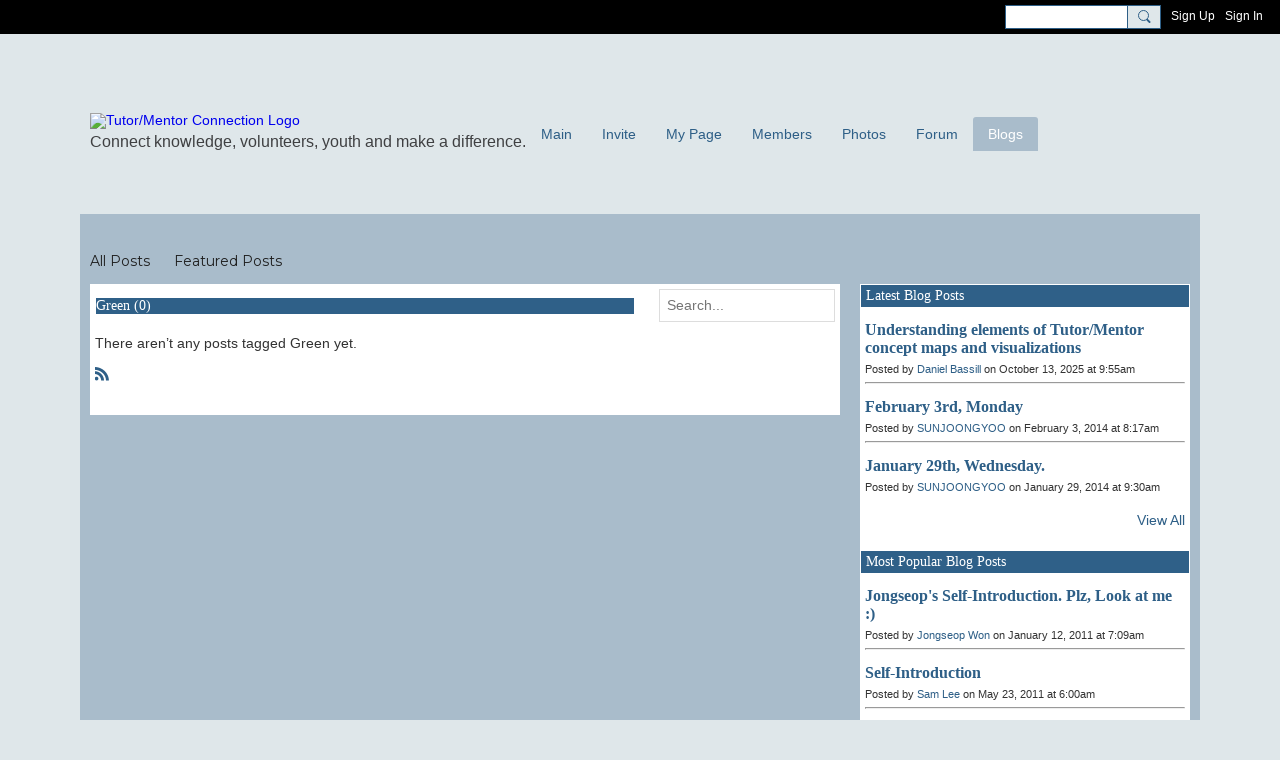

--- FILE ---
content_type: text/html; charset=UTF-8
request_url: https://tutormentorconnection.ning.com/profiles/blogs/list/tag/Green
body_size: 57058
content:
<!DOCTYPE html>
<!--[if IE 9]> <html class="ie9" prefix="og: http://ogp.me/ns#"> <![endif]-->
<!--[if !IE]><!--> <html prefix="og: http://ogp.me/ns#"> <!--<![endif]-->
<head>
<script>
    dataLayerMain = [];
        </script>


<!-- Google Tag Manager -->
<script>(function(w,d,s,l,i){w[l]=w[l]||[];w[l].push({'gtm.start':
new Date().getTime(),event:'gtm.js'});var f=d.getElementsByTagName(s)[0],
j=d.createElement(s),dl=l!='dataLayer'?'&l='+l:'';j.async=true;j.src=
'https://www.googletagmanager.com/gtm.js?id='+i+dl;f.parentNode.insertBefore(j,f);
})(window,document,'script','dataLayerMain','GTM-T5W4WQ');</script>
<!-- End Google Tag Manager -->
    <meta http-equiv="Content-Type" content="text/html; charset=utf-8" />
    <title>Green - Blogs - Tutor/Mentor Connection</title>
    <link rel="alternate" type="application/atom+xml" title="Green - Blogs - Tutor/Mentor Connection" href="https://tutormentorconnection.ning.com/profiles/blogs/feed/tag/Green" />    <link rel="icon" href="/favicon.ico?r=1717664874" type="image/x-icon" />
    <link rel="SHORTCUT ICON" href="/favicon.ico?r=1717664874" type="image/x-icon" />
    <meta name="description" content="This is a meeting place for anyone who wants to help inner city youth connect with extra adult tutors and mentors. Members need approval." />
    <meta name="keywords" content="volunteer, tutor, mentor, maps, leadership, intern, innovate, education, donate, collaborate" />
<meta name="title" content="Green - Blogs" />
<meta property="og:type" content="website" />
<meta property="og:url" content="https://tutormentorconnection.ning.com/profiles/blogs/list/tag/Green" />
<meta property="og:title" content="Green - Blogs" />
<meta property="og:image" content="https://storage.ning.com/topology/rest/1.0/file/get/12637833056?profile=RESIZE_1024x1024" />
<link rel="image_src" href="https://tutormentorconnection.ning.com/appatar.png" />
<link href="https://fonts.googleapis.com/css?family=Fira+Sans:100|Fira+Sans:400|Fira+Sans:500|Fira+Sans:italic500|Fira+Sans:600|Fira+Sans:700|Montserrat:400|Montserrat:500|Montserrat:600" rel="stylesheet">
<script type="text/javascript">
    djConfig = { preventBackButtonFix: false, isDebug: false }
ning = {"CurrentApp":{"premium":true,"iconUrl":"\/appatar.png","url":"http:\/\/tutormentorconnection.ning.com","domains":[],"storageHost":"https:\/\/storage.ning.com","online":true,"privateSource":true,"id":"tutormentorconnection","appId":28840344,"description":"This is a meeting place for anyone who wants to help inner city youth connect with extra adult tutors and mentors. Members need approval.","name":"Tutor\/Mentor Connection","owner":"tutormentor","createdDate":"2024-06-06T09:07:18.313Z","canBuyAddons":false,"fileDeleteUrl":"https:\/\/upload.ning.com\/topology\/rest\/1.0\/file\/remove\/","fileInfoUrl":"https:\/\/upload.ning.com\/topology\/rest\/1.0\/file\/info\/","t":"","category":{"volunteer":null,"tutor":null,"mentor":null,"maps":null,"leadership":null,"intern":null,"innovate":null,"education":null,"donate":null,"collaborate":null},"tags":["volunteer","tutor","mentor","maps","leadership","intern","innovate","education","donate","collaborate"]},"CurrentProfile":null,"CurrentSitePage":{"bundleId":"28840344:Bundle:3273","sitePageTargetType":"blogBundle","id":"28840344:SitePage:3272","title":"Blogs","targetType":"blogBundle"},"ICOBoxConfig":{"ICOboxLaunched":false,"timestamp":1766389444,"status":null,"ICOCollectedResult":true},"maxFileUploadSize":7};
        (function(){
            if (!window.ning) { return; }

            var age, gender, rand, obfuscated, combined;

            obfuscated = document.cookie.match(/xgdi=([^;]+)/);
            if (obfuscated) {
                var offset = 100000;
                obfuscated = parseInt(obfuscated[1]);
                rand = obfuscated / offset;
                combined = (obfuscated % offset) ^ rand;
                age = combined % 1000;
                gender = (combined / 1000) & 3;
                gender = (gender == 1 ? 'm' : gender == 2 ? 'f' : 0);
                ning.viewer = {"age":age,"gender":gender};
            }
        })();

        window.xg = window.xg || {};
xg.captcha = {
    'shouldShow': false,
    'siteKey': '6Ldf3AoUAAAAALPgNx2gcXc8a_5XEcnNseR6WmsT'
};
xg.addOnRequire = function(f) { xg.addOnRequire.functions.push(f); };
xg.addOnRequire.functions = [];
xg.addOnFacebookLoad = function (f) { xg.addOnFacebookLoad.functions.push(f); };
xg.addOnFacebookLoad.functions = [];
xg._loader = {
    p: 0,
    loading: function(set) {  this.p++; },
    onLoad: function(set) {
                this.p--;
        if (this.p == 0 && typeof(xg._loader.onDone) == 'function') {
            xg._loader.onDone();
        }
    }
};
xg._loader.loading('xnloader');
if (window.bzplcm) {
    window.bzplcm._profileCount = 0;
    window.bzplcm._profileSend = function() { if (window.bzplcm._profileCount++ == 1) window.bzplcm.send(); };
}
xg._loader.onDone = function() {
            if(window.bzplcm)window.bzplcm.start('ni');
        xg.shared.util.parseWidgets();
    var addOnRequireFunctions = xg.addOnRequire.functions;
    xg.addOnRequire = function(f) { f(); };
    try {
        if (addOnRequireFunctions) { dojo.lang.forEach(addOnRequireFunctions, function(onRequire) { onRequire.apply(); }); }
    } catch (e) {
        if(window.bzplcm)window.bzplcm.ts('nx').send();
        throw e;
    }
    if(window.bzplcm) { window.bzplcm.stop('ni'); window.bzplcm._profileSend(); }
};
window.xn = { track: { event: function() {}, pageView: function() {}, registerCompletedFlow: function() {}, registerError: function() {}, timer: function() { return { lapTime: function() {} }; } } };</script>
<meta name="viewport" content="width=device-width, initial-scale=1.0">
<script type="text/javascript">less = { env: "development" }; </script>

<style type="text/css" media="screen,projection">
@import url(https://static.ning.com/tutormentorconnection/widgets/shared/less/unversioned/base/iconFont.css?xn_version=202512051244);

</style>
<link class="less-style less-base-and-theme-styles" rel="stylesheet" type="text/css" href="https://tutormentorconnection.ning.com/base-and-theme-styles-css" />
<link class="custom-css-url" rel="stylesheet" type="text/css" media="screen,projection" href="https://tutormentorconnection.ning.com/custom-css">

<style type="text/css" media="screen,projection">
@import url(https://fonts.googleapis.com/css?family=Arvo|Cookie|Josefin+Sans|Libre+Baskerville|Merriweather|Montserrat|PT+Sans|Playfair+Display|Quicksand|Raleway|Roboto|Roboto+Condensed:300|Sacramento|Satisfy|Ubuntu+Mono);

</style>

</head>
<body class="page-profiles page-profiles-blogs page-profiles-blogs-list page-profiles-blogs-list-tag page-profiles-blogs-list-tag-Green">
  <!-- Google Tag Manager (noscript) -->
<noscript><iframe src="https://www.googletagmanager.com/ns.html?id=GTM-T5W4WQ" height="0" width="0" style="display:none;visibility:hidden"></iframe></noscript>
<!-- End Google Tag Manager (noscript) -->

  <div class="before-content">
        
    <div class="ningbar cf">
    

        <ul class="ningbar-userLinks linkbar">

                <li>
                    <form id="xn_bar_menu_search" method="GET" action="/main/search/search">
                        <input class="globalsearch" type="search" name="q" value=""><button class="globalsearch-button" type="button" onclick="document.getElementById('xn_bar_menu_search').submit();return false"></button>
                    </form>
                </li>

                    <li><a href="https://tutormentorconnection.ning.com/main/authorization/signUp?target=https%3A%2F%2Ftutormentorconnection.ning.com%2Fprofiles%2Fblogs%2Flist%2Ftag%2FGreen" class="ningbar-link">Sign Up</a></li>
                <li><a href="https://tutormentorconnection.ning.com/main/authorization/signIn?target=https%3A%2F%2Ftutormentorconnection.ning.com%2Fprofiles%2Fblogs%2Flist%2Ftag%2FGreen" class="ningbar-link">Sign In</a></li>
        </ul>

    </div>
    

  </div>

  <div class="central-content cf">
    <header class="site-headerFrame">
      <div class="site-header container">
    <div class="site-nameLogo">
        <p class="header-siteNameLogo">
            <a href="/" class="header-siteName header-hidden" id="header-siteName" >
                Tutor/Mentor Connection
            </a>
            <a href="/" class="header-logoImage " >
                <img src="https://storage.ning.com/topology/rest/1.0/file/get/12637833093?profile=original" alt="Tutor/Mentor Connection Logo" class="header-logoIMG">
            </a>
        </p>
    </div>
        <nav class="header-nav navbar">
        <div class="occasional-button">
          <button class="button button-iconic">
            <i class="icon icon-menu"></i>
          </button>
        </div>
        <ul class="mainTab">
            <li  class="mainTab-item ">
                    <a class="" href="https://tutormentorconnection.ning.com/home" data-pageType="customPage"  target="_blank">
                    <span>Main</span>
                </a>
                </li><li  class="mainTab-item ">
                    <a class="" href="https://tutormentorconnection.ning.com/main/invitation/new?xg_source=manage" data-pageType="url"  >
                    <span>Invite</span>
                </a>
                </li><li  class="mainTab-item ">
                    <a class="" href="https://tutormentorconnection.ning.com/main/authorization/signIn?target=%2Fmy%2Fprofile" data-pageType="profilePage"  >
                    <span>My Page</span>
                </a>
                </li><li  class="mainTab-item ">
                    <a class="" href="https://tutormentorconnection.ning.com/members" data-pageType="members"  >
                    <span>Members</span>
                </a>
                </li><li  class="mainTab-item ">
                    <a class="" href="https://tutormentorconnection.ning.com/photo" data-pageType="photoBundle"  >
                    <span>Photos</span>
                </a>
                </li><li  class="mainTab-item ">
                    <a class="" href="https://tutormentorconnection.ning.com/forum/topics" data-pageType="discussionBundle"  >
                    <span>Forum</span>
                </a>
                </li><li  class="mainTab-item active">
                    <a class="" href="https://tutormentorconnection.ning.com/profiles/blogs" data-pageType="blogBundle"  >
                    <span>Blogs</span>
                </a>
                </li>
        </ul>
    </nav>

</div>

    </header>

    <section class="site-bodyFrame">

      <div class="site-body container">
        <header class="content-header cf">
    <div class="page_header">
            <h1 class="content-name pull-left" data-ux='name-page-blogs'>Blogs</h1>

        <div class="content-actions pull-right">
            <ul class="linkbar linkbar-iconic">
            </ul>
        </div>

        

            <nav class="content-nav condenseable subnavBar blogFilter cl">
                
<ul class="subnav expanded" data-more="More">
        <li class="">
            <a href="https://tutormentorconnection.ning.com/profiles/blogs">All Posts
            </a>
        </li>
        <li class="">
            <a href="https://tutormentorconnection.ning.com/profiles/blogs/list/featured">Featured Posts
            </a>
        </li>
</ul>

            </nav>
    </div>
</header>
<section class="content-body entry">
    <div class="row">
                <div class="span11 tablet16 mobile16 column column-wide">
                            <div class="section-primaryContent ">
                                <div class="blogListPage sheet grid-frame">
    <div class="pageSearch-outer">
            <header class="module-header">
                <h3 class="module-name" data-ux="post-all">Green (0)</h3>
            </header>
        <div class="pull-right list-actions">
                <form action="https://tutormentorconnection.ning.com/profiles/blogs/list/tag" class="bundlePage-search">
                    <input type="hidden" name="tz" value="">
                    <input class="textfield" type="text" value="" name="q" placeholder="Search..." data-ux="search-event-input">
                </form>
        </div>
    </div>
        <section class="module-body module-empty">
            <p class="entry-emptyPageMessage">There aren’t any posts tagged Green yet.</p>
        </section>

        <footer class="module-footer cf">
                <a href="https://tutormentorconnection.ning.com/profiles/blogs/feed/tag/Green" title="RSS">
                    <i class="icon icon-rss">RSS</i>
                </a>
        </footer>

</div>



<div class="floatingModule paidContentPopup" id="paidContentPopup" style="display: none">
    <div class="floatingModule-container floatingModule-wideContainer">
        <div class="floatingModule-head">
            <h4 class='popup__title'>Note: this page contains paid content.</h4>
        </div>
        <div class="floatingModule-body">
            <p class='popup__content'>Please, subscribe to get an access.</p>
            <div class="popup__button-group">
                <a href="#" class="popup_button popup_button--cancel">Cancel</a>
                <a href="#" class="popup_button popup_button--subscribe">Subscribe</a>
            </div>
        </div>
    </div>
</div>

                            </div>
                </div>
                <div class="span5 tablet16 mobile16 column column-narrow">
                            <div class="grid-frame sheet section-navigationContent ">
                                <div class="section_header">
        <header class="module-header">
            <h3 class="module-name">
                <a href="https://tutormentorconnection.ning.com/profiles/blogs?sort=latestActivity">Latest Blog Posts</a>
            </h3>
        </header>
    
</div>

    <section class="module-body">
            <article class="entry blogSection-entry">
                <header class="entry-headline media-frame">

                    <div class="media-body show_eccom">
                        <h3 class="entry-title">
                            <a
                                href="https://tutormentorconnection.ning.com/profiles/blogs/understanding-elements-of-tutor-mentor-concept-maps-and-visualiza"
                                class=""
                            >
                                Understanding elements of Tutor/Mentor concept maps and visualizations
                            </a>
                        </h3>

                            <div class="entry-byline">
                                                Posted by <a href="/members/DanielBassill">Daniel Bassill</a> on October 13, 2025 at 9:55am                            </div>
                        <hr />
                    </div>

                </header>

            </article>
            <article class="entry blogSection-entry">
                <header class="entry-headline media-frame">

                    <div class="media-body show_eccom">
                        <h3 class="entry-title">
                            <a
                                href="https://tutormentorconnection.ning.com/profiles/blogs/february-3rd-monday"
                                class=""
                            >
                                February 3rd, Monday
                            </a>
                        </h3>

                            <div class="entry-byline">
                                                Posted by <a href="/members/SUNJOONGYOO">SUNJOONGYOO</a> on February 3, 2014 at 8:17am                            </div>
                        <hr />
                    </div>

                </header>

            </article>
            <article class="entry blogSection-entry">
                <header class="entry-headline media-frame">

                    <div class="media-body show_eccom">
                        <h3 class="entry-title">
                            <a
                                href="https://tutormentorconnection.ning.com/profiles/blogs/january-29th-wednesday"
                                class=""
                            >
                                January 29th, Wednesday.
                            </a>
                        </h3>

                            <div class="entry-byline">
                                                Posted by <a href="/members/SUNJOONGYOO">SUNJOONGYOO</a> on January 29, 2014 at 9:30am                            </div>
                        <hr />
                    </div>

                </header>

            </article>
    </section>
        <footer class="module-footer cf">
            <a href="https://tutormentorconnection.ning.com/profiles/blogs?sort=latestActivity" class="pull-right">View All</a>
        </footer>



<div class="floatingModule paidContentPopup" id="paidContentPopup" style="display: none">
    <div class="floatingModule-container floatingModule-wideContainer">
        <div class="floatingModule-head">
            <h4 class='popup__title'>Note: this page contains paid content.</h4>
        </div>
        <div class="floatingModule-body">
            <p class='popup__content'>Please, subscribe to get an access.</p>
            <div class="popup__button-group">
                <a href="#" class="popup_button popup_button--cancel">Cancel</a>
                <a href="#" class="popup_button popup_button--subscribe">Subscribe</a>
            </div>
        </div>
    </div>
</div>
<div class="section_header">
        <header class="module-header">
            <h3 class="module-name">
                <a href="https://tutormentorconnection.ning.com/profiles/blogs?sort=mostPopular">Most Popular Blog Posts</a>
            </h3>
        </header>
    
</div>

    <section class="module-body">
            <article class="entry blogSection-entry">
                <header class="entry-headline media-frame">

                    <div class="media-body show_eccom">
                        <h3 class="entry-title">
                            <a
                                href="https://tutormentorconnection.ning.com/profiles/blogs/jongseops-selfintroduction-plz"
                                class=""
                            >
                                Jongseop's Self-Introduction. Plz, Look at me :)
                            </a>
                        </h3>

                            <div class="entry-byline">
                                                Posted by <a href="/members/JongseopWon">Jongseop Won</a> on January 12, 2011 at 7:09am                            </div>
                        <hr />
                    </div>

                </header>

            </article>
            <article class="entry blogSection-entry">
                <header class="entry-headline media-frame">

                    <div class="media-body show_eccom">
                        <h3 class="entry-title">
                            <a
                                href="https://tutormentorconnection.ning.com/profiles/blogs/selfintroduction-1"
                                class=""
                            >
                                Self-Introduction
                            </a>
                        </h3>

                            <div class="entry-byline">
                                                Posted by <a href="/members/SamLee">Sam Lee</a> on May 23, 2011 at 6:00am                            </div>
                        <hr />
                    </div>

                </header>

            </article>
            <article class="entry blogSection-entry">
                <header class="entry-headline media-frame">

                    <div class="media-body show_eccom">
                        <h3 class="entry-title">
                            <a
                                href="https://tutormentorconnection.ning.com/profiles/blogs/testing-an-important-part-in"
                                class=""
                            >
                                Testing an important part in SDLC
                            </a>
                        </h3>

                            <div class="entry-byline">
                                                Posted by <a href="/members/RadhikaShrivastava">Radhika Shrivastava</a> on November 3, 2010 at 1:38pm                            </div>
                        <hr />
                    </div>

                </header>

            </article>
    </section>
        <footer class="module-footer cf">
            <a href="https://tutormentorconnection.ning.com/profiles/blogs?sort=mostPopular" class="pull-right">View All</a>
        </footer>



<div class="floatingModule paidContentPopup" id="paidContentPopup" style="display: none">
    <div class="floatingModule-container floatingModule-wideContainer">
        <div class="floatingModule-head">
            <h4 class='popup__title'>Note: this page contains paid content.</h4>
        </div>
        <div class="floatingModule-body">
            <p class='popup__content'>Please, subscribe to get an access.</p>
            <div class="popup__button-group">
                <a href="#" class="popup_button popup_button--cancel">Cancel</a>
                <a href="#" class="popup_button popup_button--subscribe">Subscribe</a>
            </div>
        </div>
    </div>
</div>
    <div class="section_header">
            <header class="module-header">
                <h3 class="module-name">Blog Topics by Tags</h3>
            </header>
    </div>
    <section class="module-body">
                <article class="entry blogSection-entry">
                        <ul>
                            <li><a href="https://tutormentorconnection.ning.com/profiles/blogs/list/tag/collaboration">collaboration</a> (18)</li>
                        </ul>
                </article>
                <article class="entry blogSection-entry">
                        <ul>
                            <li><a href="https://tutormentorconnection.ning.com/profiles/blogs/list/tag/building">building</a> (18)</li>
                        </ul>
                </article>
                <article class="entry blogSection-entry">
                        <ul>
                            <li><a href="https://tutormentorconnection.ning.com/profiles/blogs/list/tag/network">network</a> (16)</li>
                        </ul>
                </article>
                <article class="entry blogSection-entry">
                        <ul>
                            <li><a href="https://tutormentorconnection.ning.com/profiles/blogs/list/tag/mentor">mentor</a> (14)</li>
                        </ul>
                </article>
                <article class="entry blogSection-entry">
                        <ul>
                            <li><a href="https://tutormentorconnection.ning.com/profiles/blogs/list/tag/tutor">tutor</a> (13)</li>
                        </ul>
                </article>
                <article class="entry blogSection-entry">
                        <ul>
                            <li><a href="https://tutormentorconnection.ning.com/profiles/blogs/list/tag/learning">learning</a> (13)</li>
                        </ul>
                </article>
                <article class="entry blogSection-entry">
                        <ul>
                            <li><a href="https://tutormentorconnection.ning.com/profiles/blogs/list/tag/poverty">poverty</a> (12)</li>
                        </ul>
                </article>
                <article class="entry blogSection-entry">
                        <ul>
                            <li><a href="https://tutormentorconnection.ning.com/profiles/blogs/list/tag/strategy">strategy</a> (10)</li>
                        </ul>
                </article>
                <article class="entry blogSection-entry">
                        <ul>
                            <li><a href="https://tutormentorconnection.ning.com/profiles/blogs/list/tag/mentoring">mentoring</a> (9)</li>
                        </ul>
                </article>
                <article class="entry blogSection-entry">
                        <ul>
                            <li><a href="https://tutormentorconnection.ning.com/profiles/blogs/list/tag/media">media</a> (9)</li>
                        </ul>
                </article>
    </section>

<footer class="module-footer cf">
            <a href="https://tutormentorconnection.ning.com/profiles/blogs/list/tag" class="pull-right">View All</a>
</footer>


<div class="section_header">
        <header class="module-header">
            <h3 class="module-name">Monthly Archives</h3>
        </header>
</div>
    <section class="module-body">
                <article class="entry blogSection-entry">
                    <header class="entry-headline media-frame">
                        <div class="media-body">
                            <h3 class="entry-title">
                               2025
                            </h3>
                        </div>
                    </header>
                            <ul>
                                <li><a href="https://tutormentorconnection.ning.com/profiles/blogs?year=2025&amp;month=10">October</a> (1)</li>
                            </ul>
                </article>
                <article class="entry blogSection-entry">
                    <header class="entry-headline media-frame">
                        <div class="media-body">
                            <h3 class="entry-title">
                               2024
                            </h3>
                        </div>
                    </header>
                            <ul>
                                <li><a href="https://tutormentorconnection.ning.com/profiles/blogs?year=2024&amp;month=1">January</a> (1)</li>
                            </ul>
                </article>
                <article class="entry blogSection-entry">
                    <header class="entry-headline media-frame">
                        <div class="media-body">
                            <h3 class="entry-title">
                               2022
                            </h3>
                        </div>
                    </header>
                            <ul>
                                <li><a href="https://tutormentorconnection.ning.com/profiles/blogs?year=2022&amp;month=1">January</a> (1)</li>
                            </ul>
                </article>
                <article class="entry blogSection-entry">
                    <header class="entry-headline media-frame">
                        <div class="media-body">
                            <h3 class="entry-title">
                               2021
                            </h3>
                        </div>
                    </header>
                            <ul>
                                <li><a href="https://tutormentorconnection.ning.com/profiles/blogs?year=2021&amp;month=10">October</a> (2)</li>
                            </ul>
                            <ul>
                                <li><a href="https://tutormentorconnection.ning.com/profiles/blogs?year=2021&amp;month=7">July</a> (1)</li>
                            </ul>
                </article>
                <article class="entry blogSection-entry">
                    <header class="entry-headline media-frame">
                        <div class="media-body">
                            <h3 class="entry-title">
                               2018
                            </h3>
                        </div>
                    </header>
                            <ul>
                                <li><a href="https://tutormentorconnection.ning.com/profiles/blogs?year=2018&amp;month=2">February</a> (1)</li>
                            </ul>
                </article>
                <article class="entry blogSection-entry">
                    <header class="entry-headline media-frame">
                        <div class="media-body">
                            <h3 class="entry-title">
                               2017
                            </h3>
                        </div>
                    </header>
                            <ul>
                                <li><a href="https://tutormentorconnection.ning.com/profiles/blogs?year=2017&amp;month=9">September</a> (1)</li>
                            </ul>
                </article>
                <article class="entry blogSection-entry">
                    <header class="entry-headline media-frame">
                        <div class="media-body">
                            <h3 class="entry-title">
                               2016
                            </h3>
                        </div>
                    </header>
                            <ul>
                                <li><a href="https://tutormentorconnection.ning.com/profiles/blogs?year=2016&amp;month=12">December</a> (2)</li>
                            </ul>
                            <ul>
                                <li><a href="https://tutormentorconnection.ning.com/profiles/blogs?year=2016&amp;month=4">April</a> (2)</li>
                            </ul>
                </article>
                <article class="entry blogSection-entry">
                    <header class="entry-headline media-frame">
                        <div class="media-body">
                            <h3 class="entry-title">
                               2015
                            </h3>
                        </div>
                    </header>
                            <ul>
                                <li><a href="https://tutormentorconnection.ning.com/profiles/blogs?year=2015&amp;month=9">September</a> (1)</li>
                            </ul>
                            <ul>
                                <li><a href="https://tutormentorconnection.ning.com/profiles/blogs?year=2015&amp;month=5">May</a> (1)</li>
                            </ul>
                            <ul>
                                <li><a href="https://tutormentorconnection.ning.com/profiles/blogs?year=2015&amp;month=4">April</a> (1)</li>
                            </ul>
                            <ul>
                                <li><a href="https://tutormentorconnection.ning.com/profiles/blogs?year=2015&amp;month=2">February</a> (4)</li>
                            </ul>
                            <ul>
                                <li><a href="https://tutormentorconnection.ning.com/profiles/blogs?year=2015&amp;month=1">January</a> (3)</li>
                            </ul>
                </article>
                <article class="entry blogSection-entry">
                    <header class="entry-headline media-frame">
                        <div class="media-body">
                            <h3 class="entry-title">
                               2014
                            </h3>
                        </div>
                    </header>
                            <ul>
                                <li><a href="https://tutormentorconnection.ning.com/profiles/blogs?year=2014&amp;month=12">December</a> (1)</li>
                            </ul>
                            <ul>
                                <li><a href="https://tutormentorconnection.ning.com/profiles/blogs?year=2014&amp;month=6">June</a> (1)</li>
                            </ul>
                            <ul>
                                <li><a href="https://tutormentorconnection.ning.com/profiles/blogs?year=2014&amp;month=2">February</a> (11)</li>
                            </ul>
                            <ul>
                                <li><a href="https://tutormentorconnection.ning.com/profiles/blogs?year=2014&amp;month=1">January</a> (16)</li>
                            </ul>
                </article>
                <article class="entry blogSection-entry">
                    <header class="entry-headline media-frame">
                        <div class="media-body">
                            <h3 class="entry-title">
                               2013
                            </h3>
                        </div>
                    </header>
                            <ul>
                                <li><a href="https://tutormentorconnection.ning.com/profiles/blogs?year=2013&amp;month=11">November</a> (5)</li>
                            </ul>
                            <ul>
                                <li><a href="https://tutormentorconnection.ning.com/profiles/blogs?year=2013&amp;month=10">October</a> (1)</li>
                            </ul>
                            <ul>
                                <li><a href="https://tutormentorconnection.ning.com/profiles/blogs?year=2013&amp;month=7">July</a> (5)</li>
                            </ul>
                            <ul>
                                <li><a href="https://tutormentorconnection.ning.com/profiles/blogs?year=2013&amp;month=6">June</a> (8)</li>
                            </ul>
                            <ul>
                                <li><a href="https://tutormentorconnection.ning.com/profiles/blogs?year=2013&amp;month=5">May</a> (11)</li>
                            </ul>
                            <ul>
                                <li><a href="https://tutormentorconnection.ning.com/profiles/blogs?year=2013&amp;month=4">April</a> (3)</li>
                            </ul>
                </article>
                <article class="entry blogSection-entry">
                    <header class="entry-headline media-frame">
                        <div class="media-body">
                            <h3 class="entry-title">
                               2012
                            </h3>
                        </div>
                    </header>
                            <ul>
                                <li><a href="https://tutormentorconnection.ning.com/profiles/blogs?year=2012&amp;month=12">December</a> (1)</li>
                            </ul>
                            <ul>
                                <li><a href="https://tutormentorconnection.ning.com/profiles/blogs?year=2012&amp;month=11">November</a> (1)</li>
                            </ul>
                            <ul>
                                <li><a href="https://tutormentorconnection.ning.com/profiles/blogs?year=2012&amp;month=9">September</a> (3)</li>
                            </ul>
                            <ul>
                                <li><a href="https://tutormentorconnection.ning.com/profiles/blogs?year=2012&amp;month=8">August</a> (3)</li>
                            </ul>
                            <ul>
                                <li><a href="https://tutormentorconnection.ning.com/profiles/blogs?year=2012&amp;month=7">July</a> (2)</li>
                            </ul>
                            <ul>
                                <li><a href="https://tutormentorconnection.ning.com/profiles/blogs?year=2012&amp;month=6">June</a> (4)</li>
                            </ul>
                            <ul>
                                <li><a href="https://tutormentorconnection.ning.com/profiles/blogs?year=2012&amp;month=5">May</a> (6)</li>
                            </ul>
                            <ul>
                                <li><a href="https://tutormentorconnection.ning.com/profiles/blogs?year=2012&amp;month=4">April</a> (1)</li>
                            </ul>
                            <ul>
                                <li><a href="https://tutormentorconnection.ning.com/profiles/blogs?year=2012&amp;month=2">February</a> (13)</li>
                            </ul>
                            <ul>
                                <li><a href="https://tutormentorconnection.ning.com/profiles/blogs?year=2012&amp;month=1">January</a> (7)</li>
                            </ul>
                </article>
                <article class="entry blogSection-entry">
                    <header class="entry-headline media-frame">
                        <div class="media-body">
                            <h3 class="entry-title">
                               2011
                            </h3>
                        </div>
                    </header>
                            <ul>
                                <li><a href="https://tutormentorconnection.ning.com/profiles/blogs?year=2011&amp;month=9">September</a> (1)</li>
                            </ul>
                            <ul>
                                <li><a href="https://tutormentorconnection.ning.com/profiles/blogs?year=2011&amp;month=8">August</a> (1)</li>
                            </ul>
                            <ul>
                                <li><a href="https://tutormentorconnection.ning.com/profiles/blogs?year=2011&amp;month=7">July</a> (2)</li>
                            </ul>
                            <ul>
                                <li><a href="https://tutormentorconnection.ning.com/profiles/blogs?year=2011&amp;month=6">June</a> (19)</li>
                            </ul>
                            <ul>
                                <li><a href="https://tutormentorconnection.ning.com/profiles/blogs?year=2011&amp;month=5">May</a> (19)</li>
                            </ul>
                            <ul>
                                <li><a href="https://tutormentorconnection.ning.com/profiles/blogs?year=2011&amp;month=4">April</a> (3)</li>
                            </ul>
                            <ul>
                                <li><a href="https://tutormentorconnection.ning.com/profiles/blogs?year=2011&amp;month=3">March</a> (4)</li>
                            </ul>
                            <ul>
                                <li><a href="https://tutormentorconnection.ning.com/profiles/blogs?year=2011&amp;month=2">February</a> (12)</li>
                            </ul>
                            <ul>
                                <li><a href="https://tutormentorconnection.ning.com/profiles/blogs?year=2011&amp;month=1">January</a> (19)</li>
                            </ul>
                </article>
                <article class="entry blogSection-entry">
                    <header class="entry-headline media-frame">
                        <div class="media-body">
                            <h3 class="entry-title">
                               2010
                            </h3>
                        </div>
                    </header>
                            <ul>
                                <li><a href="https://tutormentorconnection.ning.com/profiles/blogs?year=2010&amp;month=12">December</a> (2)</li>
                            </ul>
                            <ul>
                                <li><a href="https://tutormentorconnection.ning.com/profiles/blogs?year=2010&amp;month=11">November</a> (2)</li>
                            </ul>
                            <ul>
                                <li><a href="https://tutormentorconnection.ning.com/profiles/blogs?year=2010&amp;month=10">October</a> (9)</li>
                            </ul>
                            <ul>
                                <li><a href="https://tutormentorconnection.ning.com/profiles/blogs?year=2010&amp;month=9">September</a> (4)</li>
                            </ul>
                            <ul>
                                <li><a href="https://tutormentorconnection.ning.com/profiles/blogs?year=2010&amp;month=8">August</a> (8)</li>
                            </ul>
                            <ul>
                                <li><a href="https://tutormentorconnection.ning.com/profiles/blogs?year=2010&amp;month=7">July</a> (12)</li>
                            </ul>
                            <ul>
                                <li><a href="https://tutormentorconnection.ning.com/profiles/blogs?year=2010&amp;month=6">June</a> (11)</li>
                            </ul>
                            <ul>
                                <li><a href="https://tutormentorconnection.ning.com/profiles/blogs?year=2010&amp;month=5">May</a> (6)</li>
                            </ul>
                            <ul>
                                <li><a href="https://tutormentorconnection.ning.com/profiles/blogs?year=2010&amp;month=4">April</a> (11)</li>
                            </ul>
                            <ul>
                                <li><a href="https://tutormentorconnection.ning.com/profiles/blogs?year=2010&amp;month=3">March</a> (13)</li>
                            </ul>
                            <ul>
                                <li><a href="https://tutormentorconnection.ning.com/profiles/blogs?year=2010&amp;month=2">February</a> (20)</li>
                            </ul>
                            <ul>
                                <li><a href="https://tutormentorconnection.ning.com/profiles/blogs?year=2010&amp;month=1">January</a> (20)</li>
                            </ul>
                </article>
                <article class="entry blogSection-entry">
                    <header class="entry-headline media-frame">
                        <div class="media-body">
                            <h3 class="entry-title">
                               2009
                            </h3>
                        </div>
                    </header>
                            <ul>
                                <li><a href="https://tutormentorconnection.ning.com/profiles/blogs?year=2009&amp;month=12">December</a> (8)</li>
                            </ul>
                            <ul>
                                <li><a href="https://tutormentorconnection.ning.com/profiles/blogs?year=2009&amp;month=11">November</a> (2)</li>
                            </ul>
                            <ul>
                                <li><a href="https://tutormentorconnection.ning.com/profiles/blogs?year=2009&amp;month=10">October</a> (4)</li>
                            </ul>
                            <ul>
                                <li><a href="https://tutormentorconnection.ning.com/profiles/blogs?year=2009&amp;month=9">September</a> (3)</li>
                            </ul>
                            <ul>
                                <li><a href="https://tutormentorconnection.ning.com/profiles/blogs?year=2009&amp;month=8">August</a> (2)</li>
                            </ul>
                            <ul>
                                <li><a href="https://tutormentorconnection.ning.com/profiles/blogs?year=2009&amp;month=7">July</a> (6)</li>
                            </ul>
                            <ul>
                                <li><a href="https://tutormentorconnection.ning.com/profiles/blogs?year=2009&amp;month=6">June</a> (22)</li>
                            </ul>
                            <ul>
                                <li><a href="https://tutormentorconnection.ning.com/profiles/blogs?year=2009&amp;month=5">May</a> (5)</li>
                            </ul>
                            <ul>
                                <li><a href="https://tutormentorconnection.ning.com/profiles/blogs?year=2009&amp;month=4">April</a> (2)</li>
                            </ul>
                            <ul>
                                <li><a href="https://tutormentorconnection.ning.com/profiles/blogs?year=2009&amp;month=3">March</a> (9)</li>
                            </ul>
                            <ul>
                                <li><a href="https://tutormentorconnection.ning.com/profiles/blogs?year=2009&amp;month=2">February</a> (2)</li>
                            </ul>
                            <ul>
                                <li><a href="https://tutormentorconnection.ning.com/profiles/blogs?year=2009&amp;month=1">January</a> (1)</li>
                            </ul>
                </article>
                <article class="entry blogSection-entry">
                    <header class="entry-headline media-frame">
                        <div class="media-body">
                            <h3 class="entry-title">
                               2008
                            </h3>
                        </div>
                    </header>
                            <ul>
                                <li><a href="https://tutormentorconnection.ning.com/profiles/blogs?year=2008&amp;month=12">December</a> (3)</li>
                            </ul>
                            <ul>
                                <li><a href="https://tutormentorconnection.ning.com/profiles/blogs?year=2008&amp;month=11">November</a> (3)</li>
                            </ul>
                            <ul>
                                <li><a href="https://tutormentorconnection.ning.com/profiles/blogs?year=2008&amp;month=10">October</a> (2)</li>
                            </ul>
                            <ul>
                                <li><a href="https://tutormentorconnection.ning.com/profiles/blogs?year=2008&amp;month=9">September</a> (1)</li>
                            </ul>
                            <ul>
                                <li><a href="https://tutormentorconnection.ning.com/profiles/blogs?year=2008&amp;month=8">August</a> (1)</li>
                            </ul>
                            <ul>
                                <li><a href="https://tutormentorconnection.ning.com/profiles/blogs?year=2008&amp;month=6">June</a> (4)</li>
                            </ul>
                            <ul>
                                <li><a href="https://tutormentorconnection.ning.com/profiles/blogs?year=2008&amp;month=3">March</a> (2)</li>
                            </ul>
                            <ul>
                                <li><a href="https://tutormentorconnection.ning.com/profiles/blogs?year=2008&amp;month=2">February</a> (1)</li>
                            </ul>
                </article>
                <article class="entry blogSection-entry">
                    <header class="entry-headline media-frame">
                        <div class="media-body">
                            <h3 class="entry-title">
                               2007
                            </h3>
                        </div>
                    </header>
                            <ul>
                                <li><a href="https://tutormentorconnection.ning.com/profiles/blogs?year=2007&amp;month=7">July</a> (1)</li>
                            </ul>
                </article>
    </section>
                            </div>
                </div>
    </div>
</section>


      </div>

    </section>

    <footer class="site-footerFrame">
      <div class="site-footer container cf">
    <p class="footer-right">
            
            <a href="https://tutormentorconnection.ning.com/main/authorization/signUp?target=https%3A%2F%2Ftutormentorconnection.ning.com%2Fmain%2Findex%2Freport" dojoType="PromptToJoinLink" _joinPromptText="Please sign up or sign in to complete this step." _hasSignUp="true" _signInUrl="https://tutormentorconnection.ning.com/main/authorization/signIn?target=https%3A%2F%2Ftutormentorconnection.ning.com%2Fmain%2Findex%2Freport">Report an Issue</a> &nbsp;|&nbsp;
        <a href="https://tutormentorconnection.ning.com/main/authorization/termsOfService?previousUrl=https%3A%2F%2Ftutormentorconnection.ning.com%2Fprofiles%2Fblogs%2Flist%2Ftag%2FGreen">Terms of Service</a>
    </p>
    <p class="footer-left">
        © 2025&nbsp;Tutor/Mentor Connection&nbsp;&nbsp;
        <span class="poweredBy-text">
    Powered by     <a class="poweredBy-logo" href="https://www.ning.com/" title="" alt="" rel="dofollow">
        <img class="poweredbylogo" width="37" height="15" src="https://static.ning.com/tutormentorconnection/widgets/index/gfx/NING_MM_footer_blk1.png?xn_version=202512051244"
             title="Ning Website Builder" alt="Website builder | Create website | Ning.com">
    </a>
</span>

    </p>
</div>


    </footer>

  </div>

  <div class="after-content">
    <div id="xj_baz17246" class="xg_theme"></div>
<div id="xg_overlay" style="display:none;">
<!--[if lte IE 6.5]><iframe></iframe><![endif]-->
</div>
<!--googleoff: all--><noscript>
	<style type="text/css" media="screen">
        #xg { position:relative;top:120px; }
        #xn_bar { top:120px; }
	</style>
	<div class="errordesc noscript">
		<div>
            <h3><strong>Hello, you need to enable JavaScript to use Tutor/Mentor Connection.</strong></h3>
            <p>Please check your browser settings or contact your system administrator.</p>
			<img src="/xn_resources/widgets/index/gfx/jstrk_off.gif" alt="" height="1" width="1" />
		</div>
	</div>
</noscript><!--googleon: all-->

<script>
        /* TODO: added checked for missing object on page */
        if (typeof xg.shared === "undefined") { xg.shared = {} }
        xg.shared.templates = {"xg.shared.util":{"shared\/moreOfAddon.mustache":"<div class=\"add__example\">\n    <div class=\"add__example_img tile\"\n         data-scale=\"2.4\"\n         data-image=\"{{dataImage}}\"><\/div>\n    <div class=\"add__example_description\">\n        <h3 class=\"add__example_title\">{{addonTitle}}<\/h3>\n        <div class=\"overflow_scroll\">\n            <p>{{addonDescription}}<\/p>\n        <\/div>\n        <div class=\"add__example_actions to_bottom\">\n            <span class=\"price\">{{#DUaddon}}{{fromText}}{{\/DUaddon}}{{^DUaddon}}{{addonCurrency}}{{addonPrice}}{{\/DUaddon}} \/ {{addonPeriod}}<\/span>\n            {{^DUaddon}}\n            <button class=\"ds-button js_show_buyDetails\" data-addon=\"{{addonId}}\">\n                <span>{{addText}}<\/span>\n            <\/button>\n            {{\/DUaddon}}\n        <\/div>\n    <\/div>\n\n<\/div>\n{{#DUaddon}}\n<div class=\"align-center\">\n    <span class=\"payment-switcher\">\n        <input class=\"switcher__input\" type=\"checkbox\" name=\"watched\" id=\"du_switcher_payment_period\">\n        <label class=\"switcher__label\" for=\"du_switcher_payment_period\">\n            <span class=\"switcher__text left\">{{monthly}}<\/span>\n            <span class=\"switcher__text right\">{{annual}}<\/span>\n        <\/label>\n    <\/span>\n<\/div>\n<div data-type=\"popupActivate\">\n\n    <div class=\"storage_block_info after_info\">\n        <div class=\"extra_storage\">\n            <h3 class=\"extra_storage_title\">{{addonTitle}}<\/h3>\n            <p class=\"extra_storage_description\">{{descriptionText}}<\/p>\n            <ul class=\"sell_list\">\n                {{#duAddonsData.Month}}\n                <li class=\"sell_item\">\n                    <input class=\"disk-usage\" id=\"sell_select_{{product}}\" data-slug=\"{{slug}}\" {{#default}}checked{{\/default}} type=\"radio\" name=\"sell_select\">\n                    <label for=\"sell_select_{{product}}\">{{capacity}} GB <span class=\"cost\">{{currency}}{{price}}<\/span><\/label>\n                    <span class=\"radio__icon_mini\"><\/span>\n                <\/li>\n                {{\/duAddonsData.Month}}\n            <\/ul>\n            <span class=\"info_prices\">*{{pricesText}}<\/span>\n        <\/div>\n\n        <div class=\"payment_wrapper\">\n            {{{paymentContent}}}\n        <\/div>\n    <\/div>\n<\/div>\n{{\/DUaddon}}"}}</script>

<div id="i18n" style="display: none;" data-locale="en_US"
        data-messages='{"MAX_CHARACTERS_IS":"We\u2019re sorry. The maximum number of characters is %1$s.","ADD":"Add","ADDON_PRICE_FROM":"from %1$s%2$s","PRICES_SHOWN_PER_MONTH":"Monthly price","ADDON_DU_PAID_DESCRIPTION_SHORT":"You can get more disc space by purchasing the Extra storage addon.","MONTHLY":"Monthly","ANNUAL":"Annual","CLOSE":"Close","OK":"OK","CANCEL":"Cancel","CONFIRMATION":"Confirmation","FRAME_BUSTING_MSG_TITLE":"We\u2019re sorry, this site can\u2019t be embedded in a frame.","FRAME_BUSTING_MSG":"If you\u2019re trying to set up your own domain for your Ning Network, please click here for more information on how to set it up properly. Or, click here to go to the original site.","LOADING":"Loading\u2026","JOIN_NOW":"Join Now","SIGN_UP":"Sign Up","SIGN_IN":"Sign In","PENDING_PROMPT_TITLE":"Membership Pending Approval","YOU_CAN_DO_THIS":"You can do this once your membership has been approved by the administrators."}'></div>
<script type="text/javascript" src="https://static.ning.com/tutormentorconnection/widgets/lib/core.min.js?xn_version=202512051244"></script><script>
var sources = ["https:\/\/e-commerce.ning.com\/public\/api\/sdk.js","https:\/\/static.ning.com\/tutormentorconnection\/widgets\/lib\/js\/jquery\/jquery-ui.min.js?xn_version=202512051244","https:\/\/static.ning.com\/tutormentorconnection\/widgets\/lib\/js\/decimal\/decimal.min.js?xn_version=202512051244","https:\/\/storage.ning.com\/topology\/rest\/1.0\/file\/get\/12637659481?profile=original&r=1717712496"];
var numSources = sources.length;
var heads = document.getElementsByTagName('head');
var node = heads.length > 0 ? heads[0] : document.body;
var onloadFunctionsObj = {};
var createScriptTagFunc = function (source) {
    var script = document.createElement('script');

    script.type = 'text/javascript';
    var currentOnLoad = function () {
         xg._loader.onLoad(source);
    };
    if (script.readyState) { //for IE (including IE9)
         script.onreadystatechange = function () {
             if (script.readyState == 'complete' || script.readyState == 'loaded') {
                 script.onreadystatechange = null;
                 currentOnLoad();
             }
         }
    } else {
        script.onerror = script.onload = currentOnLoad;
    }
    script.src = source;
    node.appendChild(script);
};
for (var i = 0; i < numSources; i++) {
    xg._loader.loading(sources[i]);
    createScriptTagFunc(sources[i]);
}
</script>
<script type="text/javascript">
if (!ning._) {ning._ = {}}
ning._.compat = { encryptedToken: "<empty>" }
ning._.CurrentServerTime = "2025-12-22T07:44:04+00:00";
ning._.probableScreenName = "";
ning._.domains = {
    base: 'ning.com',
    ports: { http: '80', ssl: '443' }
};
ning.loader.version = '202512051244_1'; // DEP-251205_3:ad01cf3 40
djConfig.parseWidgets = false;
</script>
    <script type="text/javascript">
        xg.token = '';
xg.canTweet = false;
xg.cdnHost = 'static.ning.com';
xg.version = '202512051244';
xg.staticRoot = 'tutormentorconnection';
xg.xnTrackHost = "coll.ning.com:80";
xg.cdnDefaultPolicyHost = 'static';
xg.cdnPolicy = [];
xg.global = xg.global || {};
xg.global.currentMozzle = 'profiles';
xg.global.requestBase = '';
xg.num_thousand_sep = ",";
xg.num_decimal_sep = ".";
    (function() {
        dojo.addOnLoad(function() {
            if(window.bzplcm) { window.bzplcm.ts('hr'); window.bzplcm._profileSend(); }
                    });
                    ning.loader.require('xg.components.shared.requirePaymentLink', 'xg.components.shared.donatePagePopup', 'xg.shared.subnav', 'xg.shared.SubTabHover', 'xg.shared.PromptToJoinLink', 'xg.index.index.frameResizable', 'xg.index.index.tabChange', function() { xg._loader.onLoad('xnloader'); });
            })();
    </script>
<script type="text/javascript">
var gaJsHost = (("https:" == document.location.protocol) ? "https://ssl." : "http://www.");
document.write(unescape("%3Cscript src='" + gaJsHost + "google-analytics.com/ga.js' type='text/javascript'%3E%3C/script%3E"));
</script>
<script type="text/javascript">
var pageTracker = _gat._getTracker("UA-768185-14");
pageTracker._trackPageview();
</script><script>
    document.addEventListener("DOMContentLoaded", function () {
        if (!window.dataLayerMain) {
            return;
        }
        var handler = function (event) {
            var element = event.currentTarget;
            if (element.hasAttribute('data-track-disable')) {
                return;
            }
            var options = JSON.parse(element.getAttribute('data-track'));
            window.dataLayerMain.push({
                'event'         : 'trackEvent',
                'eventType'     : 'googleAnalyticsNetwork',
                'eventCategory' : options && options.category || '',
                'eventAction'   : options && options.action || '',
                'eventLabel'    : options && options.label || '',
                'eventValue'    : options && options.value || ''
            });
            if (options && options.ga4) {
                window.dataLayerMain.push(options.ga4);
            }
        };
        var elements = document.querySelectorAll('[data-track]');
        for (var i = 0; i < elements.length; i++) {
            elements[i].addEventListener('click', handler);
        }
    });
</script>

    
  </div>
</body>
</html>


--- FILE ---
content_type: text/css;charset=UTF-8
request_url: https://tutormentorconnection.ning.com/custom-css
body_size: 1213
content:
.section_header {
    width: 100%;
    display: block;
}
.section_header .pull-right {
    width: 100%;
    float: none;
    text-align: center;
}
.section_header .pull-right .icon {
    width: auto;
}
.section_header .module-header {
   padding: 3px 5px 3px 5px;
    margin: -3px -10px 0px 0px;
}
.membersSection-avatars {
    margin: 0;
    justify-content: center!important;
}
/*Change slideshow  background*/
.photoSlideshow {
background-color: transparent;
}
/*Change color of prew next buttons*/
.slick-prev:before, .slick-next:before {
opacity: 1;
color: black;
}
h1, h2, h3, h4, h5, h6, p {
    margin-bottom: 0;
    padding: 0;
}




.mainTab-item > a.hovered,
  .mainTab-item:hover > a,
  .mainTab-item.active > a {
    background-image: none;
    background-color: #a9bccb;
    color: #ffffff;
    -webkit-border-top-left-radius: 3px;
    -webkit-border-top-right-radius: 3px;
  }
.site-nameLogo:after {
    content: 'Connect knowledge, volunteers, youth and make a difference.';
    display: block;
    font-size: 16px;
    color: /* %pageHeaderTextColor% */ #3F4042;
    font-family: /* %textFont% */ "Lucida Grande", "Lucida Sans Unicode", sans-serif;
    padding: 0 0 25px 10px;
}